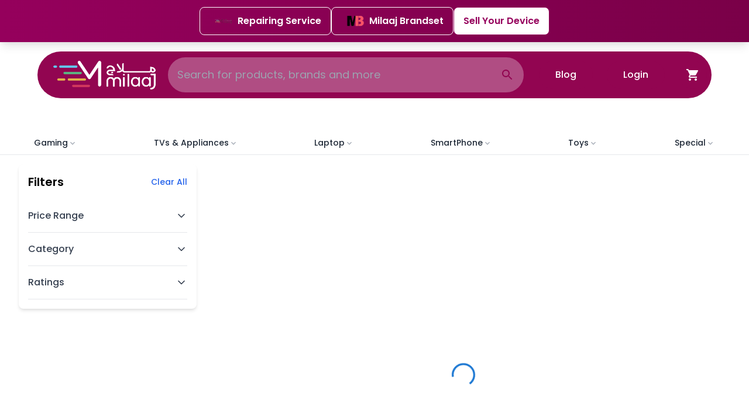

--- FILE ---
content_type: text/html
request_url: https://www.milaaj.com/products/bose-sports-noise-cancelling-wireless-earbuds-baltic-blue
body_size: 182
content:
<!doctype html><html lang="en"><head><meta charset="utf-8"/><link rel="icon" href="/favicon.ico"/><meta name="viewport" content="width=device-width,initial-scale=1"/><meta name="theme-color" content="#000000"/><meta name="description" content="Online Shopping UAE | Buy Mobiles, Electronics, Appliances and More Online at Milaaj"/><link rel="apple-touch-icon" href="/favicon.ico"/><link rel="manifest" href="/manifest.json"/><title>Milaaj | Ecommerce Website</title><script defer="defer" src="/static/js/main.ec239c26.js"></script><link href="/static/css/main.126d6e20.css" rel="stylesheet"></head><body><noscript>You need to enable JavaScript to run this app.</noscript><div id="root"></div></body></html>